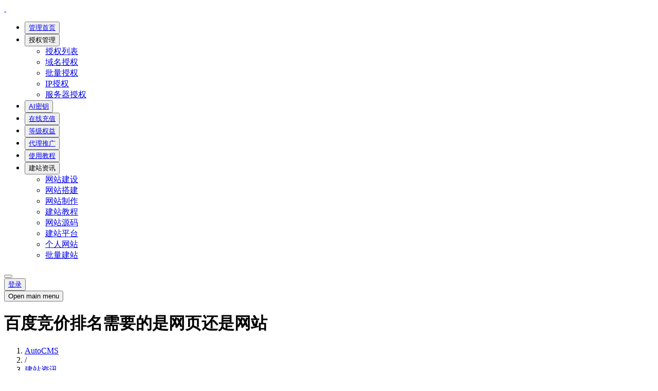

--- FILE ---
content_type: text/html; charset=UTF-8
request_url: http://www.autocms.cn/a/hb2r2fc9.html
body_size: 7668
content:
<!DOCTYPE html>
<html class="dark">
<head>
<meta charset="utf-8" />
<title>百度竞价排名需要的是网页还是网站</title> 
<meta name="keywords" content="百度竞价排名需要的是网页还是网站" /> 
<meta name="description" content="百度竞价排名需要的是网页还是网站:百度竞价排名的基本概念百度竞价排名是百度搜索结果中一种广告投放方式。通过竞价排名，企业可以购买关键词，当用户搜索这些关键词时，企业的广告将出现在搜索结果的前列。这种方式能够帮助企业快速提升品牌曝光度，吸引潜在客户。网页与网站的区别在探讨百度竞价排名的需求之前，首先需要明确网页与网站的区别。网页是构成..." /> 
<meta http-equiv="X-UA-Compatible" content="IE=edge" /> 
<meta name="renderer" content="webkit" /> 
<meta name="applicable-device" content="pc,mobile" /> 
<meta name="apple-mobile-web-app-capable" content="yes" /> 
<meta name="apple-touch-fullscreen" content="yes" /> 
<meta name="full-screen" content="yes" /> 
<meta name="robots" content="index,follow">
<meta name="apple-mobile-web-app-status-bar-style" content="black" /> 
<meta name="viewport" content="width=device-width, initial-scale=1, shrink-to-fit=no" /> 
<meta property="bytedance:published_time" content="2024-07-11T06:51:01+08:00" />
<meta property="bytedance:lrDate_time" content="2026-01-20T14:12:38+08:00" />
<meta property="bytedance:updated_time" content="2024-07-11T06:51:01+08:00" />
<link rel="stylesheet" href="/home/assets/libs/magic.css/magic.min.css">
<link rel="stylesheet" href="/home/assets/css/icons.css" />
<link rel="stylesheet" href="/home/assets/css/tailwind.css" />
<link rel="shortcut icon" href="/favicon.ico">
<style>  
    strong {  
        font-size:1.5em;
    }  
</style> 
</head>
<body data-layout-mode="dark" class="bg-gray-100 dark:bg-gray-900 bg-[url('../images/bg-body.png')] dark:bg-[url('../images/bg-body-2.png')]">
<nav  class="border-gray-200 bg-gray-900 px-2.5 py-2.5 shadow-sm dark:bg-slate-800 sm:px-4 block print:hidden">
  <div class="container mx-auto flex flex-wrap items-center lg:mx-auto px-2">
    <div class="flex items-center">
      <a href="../" class="flex items-center outline-none">
        <img src="/home/assets/images/logo-sm.png" alt="" class="h-6" />
        <img src="/home/assets/images/logo.png" alt="" class="ml-2 hidden xl:block mt-1" />
      </a>
    </div>
    <div class="order-2 hidden w-full items-center justify-between md:order-1 md:ml-5 md:flex md:w-auto" id="mobile-menu-2">
      <ul class="font-body mt-4 flex flex-col font-medium md:mt-0 md:flex-row md:text-sm md:font-medium space-x-0 md:space-x-4 lg:space-x-6 xl:space-x-8 navbar">
        <li class="dropdown">
        	<button data-dropdown-toggle="navDashboard" class="dropdown-toggle flex w-full items-center border-b border-gray-800 py-2 px-3 font-medium md:border-0 md:p-0">
            <i class="ti ti-smart-home mr-1 pb-1 text-lg"></i> <a href="/home/index.php">管理首页</a>
          </button>
        </li>
        <li class="dropdown">
          <button id="navAppsLink" data-dropdown-toggle="navApps" class="dropdown-toggle flex w-full items-center border-b border-gray-800 py-2 px-3 font-medium md:border-0 md:p-0">
            <i class="ti mdi mdi-check-decagram mr-1 pb-1 text-lg"></i> 授权管理
            <i class="ti ti-chevron-down ml-auto lg:ml-1"></i>
          </button>
          <!-- Dropdown menu -->
          <div id="navApps" class="dropdown-menu z-10 my-1 hidden w-full list-none divide-y divide-gray-100 rounded bg-gray-800 md:bg-white text-base shadow dark:divide-gray-600 border border-slate-700 md:border-white dark:border-slate-700/50 dark:bg-gray-900 md:w-44 dropdown-menu">
            <ul class="py-1">
              <li><a href="/home/site.php" class="nav-link  dark:hover:bg-slate-800/70">授权列表</a></li>
              <li><a href="/home/site_add.php" class="nav-link  dark:hover:bg-slate-800/70">域名授权</a></li>
              <li><a href="/home/sites_add.php" class="nav-link  dark:hover:bg-slate-800/70">批量授权</a></li>
              <li><a href="/home/ip_add.php" class="nav-link  dark:hover:bg-slate-800/70">IP授权</a></li>
              <li><a href="/home/server_add.php" class="nav-link  dark:hover:bg-slate-800/70">服务器授权</a></li>
            </ul>
          </div>
        </li>
        <li class="dropdown">
        	<button data-dropdown-toggle="navDashboard" class="dropdown-toggle flex w-full items-center border-b border-gray-800 py-2 px-3 font-medium md:border-0 md:p-0">
            <i class="ti mdi mdi-google-adwords mr-1 pb-1 text-lg"></i> <a href="/home/ai.php">AI密钥</a>
          </button>
        </li>
        <li class="dropdown">
        	<button data-dropdown-toggle="navDashboard" class="dropdown-toggle flex w-full items-center border-b border-gray-800 py-2 px-3 font-medium md:border-0 md:p-0">
            <i class="ti ti-currency-dollar mr-1 pb-1 text-lg"></i> <a href="/home/buy.php">在线充值</a>
          </button>
        </li>
        <li class="dropdown">
        	<button data-dropdown-toggle="navDashboard" class="dropdown-toggle flex w-full items-center border-b border-gray-800 py-2 px-3 font-medium md:border-0 md:p-0">
            <i class="ti mdi mdi-poll mr-1 pb-1 text-lg"></i> <a href="/home/vip.php">等级权益</a>
          </button>
        </li>
        <li class="dropdown">
        	<button data-dropdown-toggle="navDashboard" class="dropdown-toggle flex w-full items-center border-b border-gray-800 py-2 px-3 font-medium md:border-0 md:p-0">
            <i class="ti mdi mdi-nfc-tap mr-1 pb-1 text-lg"></i> <a href="/home/agent.php">代理推广</a>
          </button>
        </li>
        <li class="dropdown">
        	<button data-dropdown-toggle="navDashboard" class="dropdown-toggle flex w-full items-center border-b border-gray-800 py-2 px-3 font-medium md:border-0 md:p-0">
            <i class="ti ti-alert-octagon mr-1 pb-1 text-lg"></i> <a href="https://zqwnn7wlnmr.feishu.cn/wiki/DETWwaQGqiyQOJklWvTcyE2Wn3e" target="_blank">使用教程</a>
          </button>
        </li>
        
        <li class="dropdown active">
          <button id="navAppsLink" data-dropdown-toggle="navApps" class="dropdown-toggle flex w-full items-center border-b border-gray-800 py-2 px-3 font-medium md:border-0 md:p-0">
            <i class="ti ti-file-report mr-1 pb-1 text-lg"></i> 建站资讯
            <i class="ti ti-chevron-down ml-auto lg:ml-1"></i>
          </button>
          <!-- Dropdown menu -->
          <div id="navApps" class="dropdown-menu z-10 my-1 hidden w-full list-none divide-y divide-gray-100 rounded bg-gray-800 md:bg-white text-base shadow dark:divide-gray-600 border border-slate-700 md:border-white dark:border-slate-700/50 dark:bg-gray-900 md:w-44 dropdown-menu">
            <ul class="py-1">
<li><a href="http://www.autocms.cn/c/wangzhanjianshe.html" class="nav-link  dark:hover:bg-slate-800/70 ">网站建设</a></li><li><a href="http://www.autocms.cn/c/wangzhandajian.html" class="nav-link  dark:hover:bg-slate-800/70 ">网站搭建</a></li><li><a href="http://www.autocms.cn/c/wangzhanzhizuo.html" class="nav-link  dark:hover:bg-slate-800/70 ">网站制作</a></li><li><a href="http://www.autocms.cn/c/jianzhanjiaocheng.html" class="nav-link  dark:hover:bg-slate-800/70 ">建站教程</a></li><li><a href="http://www.autocms.cn/c/wangzhanyuanma.html" class="nav-link  dark:hover:bg-slate-800/70 ">网站源码</a></li><li><a href="http://www.autocms.cn/c/jianzhanpingtai.html" class="nav-link  dark:hover:bg-slate-800/70 ">建站平台</a></li><li><a href="http://www.autocms.cn/c/gerenwangzhan.html" class="nav-link  dark:hover:bg-slate-800/70 ">个人网站</a></li><li><a href="http://www.autocms.cn/c/piliangjianzhan.html" class="nav-link  dark:hover:bg-slate-800/70 ">批量建站</a></li>            </ul>
          </div>
        </li>
      </ul>
    </div>
    <div class="order-1 ml-auto flex items-center md:order-2">
    	    	<div class="mr-2 lg:mr-4">
         <button  class="flex rounded-full md:mr-0 relative" onclick="javascript:window.location.href='?layout=light'">
            <i class="ti ti-moon top-icon"></i>
         </button>
      </div>
            <div class="mr-2 lg:mr-0 dropdown relative">         <div class="flex md:order-2">
           <button type="button" class="text-white bg-blue-500 hover:bg-blue-600 font-medium rounded text-sm px-3 py-2">
                              <a href="/home/login.php">登录</a>
                           </button>
        </div>
              </div>

      <button
        data-collapse-toggle="mobile-menu-2"
        type="button" id="toggle-menu"
        class="ml-1 inline-flex items-center rounded-lg text-sm text-gray-500 hover:bg-gray-100 focus:outline-none focus:ring-0 focus:ring-gray-200 dark:text-gray-400 dark:hover:bg-gray-700 dark:focus:ring-gray-600 md:hidden"
        aria-controls="mobile-menu-2"
        aria-expanded="false"
      >
        <span class="sr-only">Open main menu</span>
        <i class="ti ti-menu-2 h-6 w-6 text-lg leading-6"></i>
        <i class="ti ti-X hidden h-6 w-6 text-lg leading-6"></i>
      </button>
    </div>
  </div>
</nav>
    <div class="container  mx-auto px-2">        
        <div class="flex flex-wrap">
            <div class="flex items-center py-4 w-full">
                <div class="w-full">                    
                    <div class="">
                        <div class="flex flex-wrap justify-between">
                            <div class="items-center ">
                                <h1 class="font-semibold text-xl mb-1 block dark:text-slate-100">百度竞价排名需要的是网页还是网站</h1>
                                <ol class="list-reset flex text-sm">
                                    <li><a href="/" class="text-gray-500">AutoCMS</a></li>
                                    <li><span class="text-gray-500 mx-2">/</span></li>
                                    <li class="text-gray-500"><a href="/index.html" class="text-gray-500">建站资讯</a></li>
                                    <li><span class="text-gray-500 mx-2">/</span></li>
                                    <li class="text-blue-600 hover:text-blue-700"><a href="http://www.autocms.cn/c/wangzhan.html">网站</a></li>
                                </ol>
                            </div>
                            <div class="flex items-center">
                                <button class="px-3 py-2 lg:px-4 bg-blue-500 text-white text-sm font-semibold rounded hover:bg-blue-600"><a href="/home/down.php">程序下载</a></button>
                            </div>
                        </div>
                    </div>
                </div>
            </div>
        </div>
    </div><!--end container-->
    
    <div class="container mx-auto px-2 min-h-[calc(100vh-138px)]  relative pb-14">         
        <div class="grid lg:grid-cols-12 gap-4 mb-4">
            <div class="col-span-12 lg:col-span-9 mb-1">
                <div class="card">
                    <!--end card-header-->
                    <div class="card-body">
                        <div class="flex items-center mb-4">
                            <div class="w-14 h-14 rounded">
                                <img class="w-full h-full overflow-hidden object-cover rounded object-center" src="/home/assets/images/users/user.png" alt="logo">
                            </div>
                            <div class="ml-2">
                                <a class="cursor-pointer hover:text-gray-900 focus:text-gray-500 text-gray-800 dark:text-gray-100 focus:outline-none">
                                    <h5 class=" font-medium text-base">郭绿壮</h5>
                                </a>
                                <p class="focus:outline-none text-gray-500 dark:text-gray-400 text-xs font-medium">
                                    <i class="ti ti-file-report text-sm"></i><a href="http://www.autocms.cn/c/wangzhan.html">网站</a>　
                                    <i class="mdi mdi-timer text-sm"></i>2024-07-11 06:51:01 　
                                    <i class="mdi mdi-comment-eye-outline text-sm"></i>123                                </p>
                            </div>
                        </div> 
                        <div class="border-b border-dashed border-slate-200 mb-3 dark:border-slate-700"></div> 
                        <h4 class="mt-0 font-medium mb-3 text-center text-2xl text-blue-500">百度竞价排名需要的是网页还是网站</h4>
                        <div class="mb-2 px-4 dark:text-gray-400" style="line-height: 2.5;font-size: 14px;margin-bottom: 15px;text-indent: 2em;"><p>百度竞价排名的基本概念</p><p>百度竞价排名是百度搜索结果中一种广告投放方式。通过竞价排名，企业可以购买关键词，当用户搜索这些关键词时，企业的广告将出现在搜索结果的前列。这种方式能够帮助企业快速提升品牌曝光度，吸引潜在客户。</p><p>网页与<a href="http://www.autocms.cn/c/wangzhan.html">网站</a>的区别</p><p>在探讨百度竞价排名的需求之前，首先需要明确网页与网站的区别。网页是构成网站的基本元素，它是单个的页面文件，通常包含文字、图片、视频等多种元素。而网站则是由多个相互关联的网页组成，具有独立域名，能够通过互联网进行访问。</p><p>百度竞价排名需要的是网页</p><center><img  src="http://www.autocms.cn/i/hb2r2fc9.jpg" height="300px" width="484px" style="margin: 10px"></center><p>对于百度竞价排名而言，真正需要的是网页。这是因为竞价排名是基于关键词的广告投放方式，当用户搜索特定的关键词时，广告将展示在搜索结果中。而这个广告的展示形式就是网页。这些网页通常包含标题、描述、链接等元素，能够吸引用户点击并进入企业网站。</p><p>网站在其中的作用</p><p>虽然百度竞价排名需要的是网页，但网站在其中也扮演着重要的角色。网站是网页的载体，通过网站，多个网页得以相互关联，形成一个完整的网络结构。网站能够提供更全面的信息和服务。当用户点击广告进入网页后，可以通过网站了解更多关于企业的信息，进行进一步的互动和交易。</p><p>如何优化竞价排名中的网页</p><p>为了提升竞价排名的效果，需要优化展示的网页。以下是一些优化建议：</p><p>1. 标题要吸引人：标题是用户第一时间看到的元素，因此要简洁明了、吸引人，同时包含关键词。<br>　　2. 描述要详细：描述部分要详细介绍产品或服务的特点、优势等，同时也要包含关键词。<br>　　3. 链接要有效：确保链接的可用性和稳定性，避免出现无法访问的情况。<br>　　4. 加载速度要快：优化网页的加载速度，提高用户体验。<br>　　5. 内容要原创：避免抄袭、雷同的内容，保持内容的独特性和原创性。</p>                        </div>
                    </div><!--end card-body-->
                    
                </div> <!--end card-->                
            </div><!--end col-->
            <div class="col-span-12 lg:col-span-3 mb-1">
                <div class="card">
                    <div class="card-header p-0 border-0"> 
                        <div class="border-b border-dashed border-gray-200 dark:border-gray-700 flex flex-wrap justify-center">
                            <ul class="-mb-px grid grid-cols-3 place-content-stretch w-full" id="myTab" data-tabs-toggle="#EmailBox" role="tablist">
                                <li class="mr-0 flex items-center col-span-1 md:col-span-1 lg:col-span-3 xl:col-span-1" role="presentation">
                                    <button class="flex items-center w-full py-3 px-4 text-sm font-medium text-center rounded-t-lg border-b-2 border-transparent text-blue-600 hover:text-blue-600 dark:text-blue-500 dark:hover:text-blue-400 border-blue-600 dark:border-blue-500" id="Inbox-tab" data-tabs-target="#Inbox" type="button" role="tab" aria-controls="Inbox" aria-selected="true"><i class="ti ti-clock mr-1 text-xl -mt-1"></i>最新</button>
                                </li>
                                <li class="mr-0" role="presentation col-span-1 md:col-span-1 lg:col-span-3 xl:col-span-1">
                                    <button class="flex items-center w-full py-3 px-4 text-sm font-medium text-center rounded-t-lg border-b-2 border-transparent text-gray-500 hover:text-gray-600 dark:text-gray-400 border-gray-100 hover:border-gray-300 dark:border-gray-700 dark:hover:text-gray-300" id="UserChat-tab" data-tabs-target="#UserChat" type="button" role="tab" aria-controls="UserChat" aria-selected="false"><i class="ti ti-star mr-1 text-xl -mt-1"></i>推荐</button>
                                </li>
                                <li class="mr-0" role="presentation col-span-1 md:col-span-1 lg:col-span-3 xl:col-span-1">
                                    <button class="flex items-center w-full py-3 px-4 text-sm font-medium text-center rounded-t-lg border-b-2 border-transparent text-gray-500 hover:text-gray-600 dark:text-gray-400 border-gray-100 hover:border-gray-300 dark:border-gray-700 dark:hover:text-gray-300" id="Meeting-tab" data-tabs-target="#Meeting" type="button" role="tab" aria-controls="Meeting" aria-selected="false"><i class="ti ti-video mr-1 text-xl -mt-1"></i>精彩</button>
                                </li>
                            </ul>
                        </div>
                    </div><!--end card-header-->
                    <div class="card-body">
                        <div id="EmailBox">
                            <div class="" id="Inbox" role="tabpanel" aria-labelledby="Inbox-tab">
                                <div class="">


                                    <a href="http://www.autocms.cn/a/qa7168cd.html" class="list-group-item border-0 p-2 dark:text-gray-400 rounded-md text-sm hover:text-slate-500 dark:hover:text-slate-300 hover:bg-slate-50 dark:hover:bg-slate-700 flex">
                                    <i class="text-sm ti ti-file mr-2"></i>
                                        <span>
                                            UC浏览器怎么设置才能上WWW的网站啊
                                        </span>
                                    </a>
        
                                    <a href="http://www.autocms.cn/a/ddb1v18m.html" class="list-group-item border-0 p-2 dark:text-gray-400 rounded-md text-sm hover:text-slate-500 dark:hover:text-slate-300 hover:bg-slate-50 dark:hover:bg-slate-700 flex">
                                    <i class="text-sm ti ti-file mr-2"></i>
                                        <span>
                                            求助找几个好的英语学习网站国内国外都行要免费的
                                        </span>
                                    </a>
        
                                    <a href="http://www.autocms.cn/a/4k658e2d.html" class="list-group-item border-0 p-2 dark:text-gray-400 rounded-md text-sm hover:text-slate-500 dark:hover:text-slate-300 hover:bg-slate-50 dark:hover:bg-slate-700 flex">
                                    <i class="text-sm ti ti-file mr-2"></i>
                                        <span>
                                            原创写作最红网站
                                        </span>
                                    </a>
        
                                    <a href="http://www.autocms.cn/a/708c11nu.html" class="list-group-item border-0 p-2 dark:text-gray-400 rounded-md text-sm hover:text-slate-500 dark:hover:text-slate-300 hover:bg-slate-50 dark:hover:bg-slate-700 flex">
                                    <i class="text-sm ti ti-file mr-2"></i>
                                        <span>
                                            印江来自杨先生博客网站建设好不好
                                        </span>
                                    </a>
        
                                    <a href="http://www.autocms.cn/a/g3eui49i.html" class="list-group-item border-0 p-2 dark:text-gray-400 rounded-md text-sm hover:text-slate-500 dark:hover:text-slate-300 hover:bg-slate-50 dark:hover:bg-slate-700 flex">
                                    <i class="text-sm ti ti-file mr-2"></i>
                                        <span>
                                            只注册了一个民位图测甲义突域名怎么建网站
                                        </span>
                                    </a>
        
                                    <a href="http://www.autocms.cn/a/m6ahl6ek.html" class="list-group-item border-0 p-2 dark:text-gray-400 rounded-md text-sm hover:text-slate-500 dark:hover:text-slate-300 hover:bg-slate-50 dark:hover:bg-slate-700 flex">
                                    <i class="text-sm ti ti-file mr-2"></i>
                                        <span>
                                            我是石家庄的想建个网站有没有免费的啊
                                        </span>
                                    </a>
        
                                    <a href="http://www.autocms.cn/a/ga5687go.html" class="list-group-item border-0 p-2 dark:text-gray-400 rounded-md text-sm hover:text-slate-500 dark:hover:text-slate-300 hover:bg-slate-50 dark:hover:bg-slate-700 flex">
                                    <i class="text-sm ti ti-file mr-2"></i>
                                        <span>
                                            那个网站能下动漫
                                        </span>
                                    </a>
        
                                    <a href="http://www.autocms.cn/a/q632im9j.html" class="list-group-item border-0 p-2 dark:text-gray-400 rounded-md text-sm hover:text-slate-500 dark:hover:text-slate-300 hover:bg-slate-50 dark:hover:bg-slate-700 flex">
                                    <i class="text-sm ti ti-file mr-2"></i>
                                        <span>
                                            求教背英语的网站或软件
                                        </span>
                                    </a>
        
                                    <a href="http://www.autocms.cn/a/sb87g03j.html" class="list-group-item border-0 p-2 dark:text-gray-400 rounded-md text-sm hover:text-slate-500 dark:hover:text-slate-300 hover:bg-slate-50 dark:hover:bg-slate-700 flex">
                                    <i class="text-sm ti ti-file mr-2"></i>
                                        <span>
                                            如何建立一个属于自己的个人博客网站
                                        </span>
                                    </a>
        
                                    <a href="http://www.autocms.cn/a/rpprf4fd.html" class="list-group-item border-0 p-2 dark:text-gray-400 rounded-md text-sm hover:text-slate-500 dark:hover:text-slate-300 hover:bg-slate-50 dark:hover:bg-slate-700 flex">
                                    <i class="text-sm ti ti-file mr-2"></i>
                                        <span>
                                            全国有多少网站
                                        </span>
                                    </a>
        

                                </div>
                            </div>
                            <div class="hidden" id="UserChat" role="tabpanel" aria-labelledby="UserChat-tab">

                                    <a href="http://www.autocms.cn/a/5pul3f76.html" class="list-group-item border-0 p-2 dark:text-gray-400 rounded-md text-sm hover:text-slate-500 dark:hover:text-slate-300 hover:bg-slate-50 dark:hover:bg-slate-700 flex">
                                    <i class="text-sm ti ti-file mr-2 left"></i>
                                        <span>
                                            如何让网站不投放广告且赚钱
                                        </span>
                                    </a>
        
                                    <a href="http://www.autocms.cn/a/g74gq409.html" class="list-group-item border-0 p-2 dark:text-gray-400 rounded-md text-sm hover:text-slate-500 dark:hover:text-slate-300 hover:bg-slate-50 dark:hover:bg-slate-700 flex">
                                    <i class="text-sm ti ti-file mr-2 left"></i>
                                        <span>
                                            JSP自助建站的网站后台里添加内容和信息前台网页不显示
                                        </span>
                                    </a>
        
                                    <a href="http://www.autocms.cn/a/3jefqn3q.html" class="list-group-item border-0 p-2 dark:text-gray-400 rounded-md text-sm hover:text-slate-500 dark:hover:text-slate-300 hover:bg-slate-50 dark:hover:bg-slate-700 flex">
                                    <i class="text-sm ti ti-file mr-2 left"></i>
                                        <span>
                                            末世星屋囤货在哪个网站更新
                                        </span>
                                    </a>
        
                                    <a href="http://www.autocms.cn/a/s41tqeh3.html" class="list-group-item border-0 p-2 dark:text-gray-400 rounded-md text-sm hover:text-slate-500 dark:hover:text-slate-300 hover:bg-slate-50 dark:hover:bg-slate-700 flex">
                                    <i class="text-sm ti ti-file mr-2 left"></i>
                                        <span>
                                            网站前台设计人员自己收集素材吗还有网站前台人员是否要求会用
                                        </span>
                                    </a>
        
                                    <a href="http://www.autocms.cn/a/s2edmelf.html" class="list-group-item border-0 p-2 dark:text-gray-400 rounded-md text-sm hover:text-slate-500 dark:hover:text-slate-300 hover:bg-slate-50 dark:hover:bg-slate-700 flex">
                                    <i class="text-sm ti ti-file mr-2 left"></i>
                                        <span>
                                            网购高一女生书包哪个网站又便宜有能货到付款
                                        </span>
                                    </a>
        
                                    <a href="http://www.autocms.cn/a/lqig2hkj.html" class="list-group-item border-0 p-2 dark:text-gray-400 rounded-md text-sm hover:text-slate-500 dark:hover:text-slate-300 hover:bg-slate-50 dark:hover:bg-slate-700 flex">
                                    <i class="text-sm ti ti-file mr-2 left"></i>
                                        <span>
                                            转发网站能收录吗
                                        </span>
                                    </a>
        
                                    <a href="http://www.autocms.cn/a/87qjh09g.html" class="list-group-item border-0 p-2 dark:text-gray-400 rounded-md text-sm hover:text-slate-500 dark:hover:text-slate-300 hover:bg-slate-50 dark:hover:bg-slate-700 flex">
                                    <i class="text-sm ti ti-file mr-2 left"></i>
                                        <span>
                                            怎么下载高清的电影要能下载到MP5里面的另外推荐一些网站吧
                                        </span>
                                    </a>
        
                                    <a href="http://www.autocms.cn/a/ttbgnf1k.html" class="list-group-item border-0 p-2 dark:text-gray-400 rounded-md text-sm hover:text-slate-500 dark:hover:text-slate-300 hover:bg-slate-50 dark:hover:bg-slate-700 flex">
                                    <i class="text-sm ti ti-file mr-2 left"></i>
                                        <span>
                                            在哪个网站建博克发帖点击率最高
                                        </span>
                                    </a>
        
                                    <a href="http://www.autocms.cn/a/9sbbt4t7.html" class="list-group-item border-0 p-2 dark:text-gray-400 rounded-md text-sm hover:text-slate-500 dark:hover:text-slate-300 hover:bg-slate-50 dark:hover:bg-slate-700 flex">
                                    <i class="text-sm ti ti-file mr-2 left"></i>
                                        <span>
                                            光伏行业招聘品质质检类的工作招聘的多吗有什么好的招聘网站吗
                                        </span>
                                    </a>
        
                                    <a href="http://www.autocms.cn/a/3robiamg.html" class="list-group-item border-0 p-2 dark:text-gray-400 rounded-md text-sm hover:text-slate-500 dark:hover:text-slate-300 hover:bg-slate-50 dark:hover:bg-slate-700 flex">
                                    <i class="text-sm ti ti-file mr-2 left"></i>
                                        <span>
                                            青岛常用英语口语学习网站哪里好
                                        </span>
                                    </a>
                                    </div> 
                            <div class="hidden" id="Meeting" role="tabpanel" aria-labelledby="Meeting-tab">

                                    <a href="http://www.autocms.cn/a/020qjmmo.html" class="list-group-item border-0 p-2 dark:text-gray-400 rounded-md text-sm hover:text-slate-500 dark:hover:text-slate-300 hover:bg-slate-50 dark:hover:bg-slate-700 flex">
                                    <i class="text-sm ti ti-file mr-2"></i>
                                        <span>
                                            有网站可以文物鉴定吗
                                        </span>
                                    </a>
        
                                    <a href="http://www.autocms.cn/a/dlfm90q4.html" class="list-group-item border-0 p-2 dark:text-gray-400 rounded-md text-sm hover:text-slate-500 dark:hover:text-slate-300 hover:bg-slate-50 dark:hover:bg-slate-700 flex">
                                    <i class="text-sm ti ti-file mr-2"></i>
                                        <span>
                                            上的视频在FLV网站里解析了下载地址但是用迅雷下载没速度一点
                                        </span>
                                    </a>
        
                                    <a href="http://www.autocms.cn/a/7isu7jj7.html" class="list-group-item border-0 p-2 dark:text-gray-400 rounded-md text-sm hover:text-slate-500 dark:hover:text-slate-300 hover:bg-slate-50 dark:hover:bg-slate-700 flex">
                                    <i class="text-sm ti ti-file mr-2"></i>
                                        <span>
                                            怎么查询自己手机号绑定过哪些网站
                                        </span>
                                    </a>
        
                                    <a href="http://www.autocms.cn/a/if2kia86.html" class="list-group-item border-0 p-2 dark:text-gray-400 rounded-md text-sm hover:text-slate-500 dark:hover:text-slate-300 hover:bg-slate-50 dark:hover:bg-slate-700 flex">
                                    <i class="text-sm ti ti-file mr-2"></i>
                                        <span>
                                            黑链网站有什么好处
                                        </span>
                                    </a>
        
                                    <a href="http://www.autocms.cn/a/k9cgfce3.html" class="list-group-item border-0 p-2 dark:text-gray-400 rounded-md text-sm hover:text-slate-500 dark:hover:text-slate-300 hover:bg-slate-50 dark:hover:bg-slate-700 flex">
                                    <i class="text-sm ti ti-file mr-2"></i>
                                        <span>
                                            B2B商机发布供求信息的网站有那些最好是能发布视频的
                                        </span>
                                    </a>
        
                                    <a href="http://www.autocms.cn/a/9h96vijv.html" class="list-group-item border-0 p-2 dark:text-gray-400 rounded-md text-sm hover:text-slate-500 dark:hover:text-slate-300 hover:bg-slate-50 dark:hover:bg-slate-700 flex">
                                    <i class="text-sm ti ti-file mr-2"></i>
                                        <span>
                                            做网站搜索引擎排名优化一定要注意火候过犹不及啊
                                        </span>
                                    </a>
        
                                    <a href="http://www.autocms.cn/a/l5a065rl.html" class="list-group-item border-0 p-2 dark:text-gray-400 rounded-md text-sm hover:text-slate-500 dark:hover:text-slate-300 hover:bg-slate-50 dark:hover:bg-slate-700 flex">
                                    <i class="text-sm ti ti-file mr-2"></i>
                                        <span>
                                            想建一个电影电视剧在线云播放网站违法吗
                                        </span>
                                    </a>
        
                                    <a href="http://www.autocms.cn/a/4klbjnsd.html" class="list-group-item border-0 p-2 dark:text-gray-400 rounded-md text-sm hover:text-slate-500 dark:hover:text-slate-300 hover:bg-slate-50 dark:hover:bg-slate-700 flex">
                                    <i class="text-sm ti ti-file mr-2"></i>
                                        <span>
                                            IIS中网站的目录安全性IP地址限制内网IP有用吗
                                        </span>
                                    </a>
        
                                    <a href="http://www.autocms.cn/a/5l513p2n.html" class="list-group-item border-0 p-2 dark:text-gray-400 rounded-md text-sm hover:text-slate-500 dark:hover:text-slate-300 hover:bg-slate-50 dark:hover:bg-slate-700 flex">
                                    <i class="text-sm ti ti-file mr-2"></i>
                                        <span>
                                            哪个手机网站可以下载JAR格式的完整版的重生之衙内错别字少
                                        </span>
                                    </a>
        
                                    <a href="http://www.autocms.cn/a/o72kfva8.html" class="list-group-item border-0 p-2 dark:text-gray-400 rounded-md text-sm hover:text-slate-500 dark:hover:text-slate-300 hover:bg-slate-50 dark:hover:bg-slate-700 flex">
                                    <i class="text-sm ti ti-file mr-2"></i>
                                        <span>
                                            dj网站的dJ舞曲是用什么软件制作的
                                        </span>
                                    </a>
                                    </div>
                        </div>
                    </div><!--end card-body-->
                </div> <!--end card-->
            </div><!--end col-->
            
        </div><!--end inner-grid-->
    <!-- footer -->
    <div class="absolute bottom-0 left-2 right-2 block print:hidden">
      <div class="container mx-auto">
        <!-- Footer Start -->
        <footer class="footer mt-4 rounded-tr-md rounded-tl-md bg-white dark:bg-slate-800 p-4 text-center font-medium text-slate-600 dark:text-slate-400 shadow md:text-left">
          &copy;

          AutoCMS  <a href="http://www.autocms.cn/sitemap.xml">网站地图</a> | <a href="http://www.autocms.cn/sitemap_baidu.xml">百度网站地图</a> | <a href="http://www.autocms.cn/sitemap_google.xml">Google网站地图</a> | <a href="http://www.autocms.cn/sitemap_txt.xml">TXT网站地图</a>          <span class="float-right hidden text-slate-600 dark:text-slate-400 md:inline-block"> <a title="" href="javascript:alert('请添加管理员的QQ或微信\nQQ:274222218  微信：AutoCMS')"><i class="icon icon-comment"></i> <span class="text">联系我们</span></a></span>
        </footer>
        <!-- end Footer -->
      </div>
    </div>
</div><!--end container-->  
<script src="/home/assets/libs/simplebar/simplebar.min.js"></script>
<script src="/home/assets/js/pages/animation.init.js"></script>
<script src="/home/assets/js/pages/components.js"></script>
<script src="/home/assets/js/app.js"></script>
<script charset="UTF-8" id="LA_COLLECT" src="//sdk.51.la/js-sdk-pro.min.js"></script>
<script>LA.init({id:"K5YqE07WAydVljUc",ck:"K5YqE07WAydVljUc"})</script></body>
</html>
 </body>
</html>